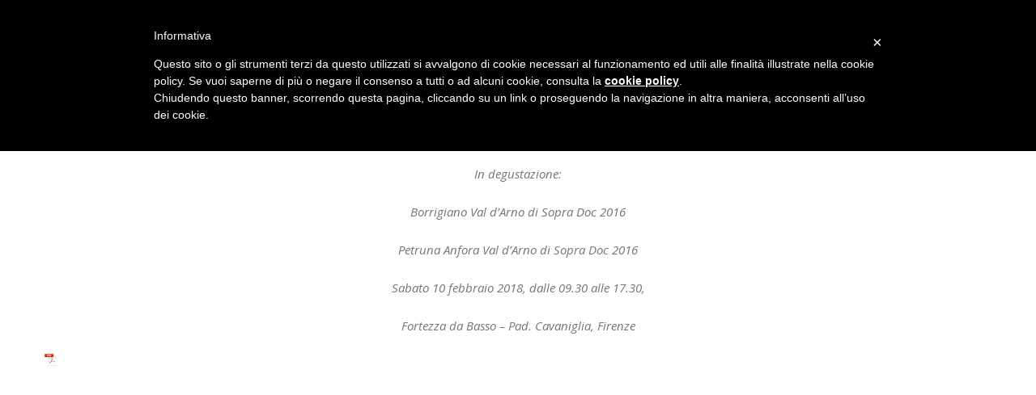

--- FILE ---
content_type: text/html; charset=UTF-8
request_url: http://fcomm.it/il-borro-presenta-la-nuova-annata-2016-100-biologica-ad-anteprime-di-toscana-2018/
body_size: 10613
content:
<!DOCTYPE html>
<html class="avada-html-layout-wide avada-html-header-position-top avada-header-color-not-opaque" lang="it-IT" prefix="og: http://ogp.me/ns# fb: http://ogp.me/ns/fb#">
<head>
	<meta http-equiv="X-UA-Compatible" content="IE=edge" />
	<meta http-equiv="Content-Type" content="text/html; charset=utf-8"/>
	<meta name="viewport" content="width=device-width, initial-scale=1" />
	<title>Il Borro presenta la nuova annata 2016 (100% biologica) ad Anteprime di Toscana 2018 &#8211; FCOMM</title>
<link rel="alternate" hreflang="it" href="http://fcomm.it/il-borro-presenta-la-nuova-annata-2016-100-biologica-ad-anteprime-di-toscana-2018/" />
<link rel="alternate" hreflang="en" href="http://fcomm.it/en/il-borro-presenta-la-nuova-annata-2016-100-biologica-ad-anteprime-di-toscana-2018/" />
<link rel='dns-prefetch' href='//s.w.org' />
<link rel="alternate" type="application/rss+xml" title="FCOMM &raquo; Feed" href="http://fcomm.it/feed/" />
<link rel="alternate" type="application/rss+xml" title="FCOMM &raquo; Feed dei commenti" href="http://fcomm.it/comments/feed/" />
		
		
		
		
		
		
		<meta property="og:title" content="Il Borro presenta la nuova annata 2016 (100% biologica) ad Anteprime di Toscana 2018"/>
		<meta property="og:type" content="article"/>
		<meta property="og:url" content="http://fcomm.it/il-borro-presenta-la-nuova-annata-2016-100-biologica-ad-anteprime-di-toscana-2018/"/>
		<meta property="og:site_name" content="FCOMM"/>
		<meta property="og:description" content="IL BORRO PRESENTA LA NUOVA ANNATA 2016 (100% BIOLOGICA) AD ANTEPRIME DI TOSCANA"/>

									<meta property="og:image" content="http://fcomm.it/wp-content/uploads/2016/05/fcomm-logo_small_w.png"/>
									<script type="text/javascript">
			window._wpemojiSettings = {"baseUrl":"https:\/\/s.w.org\/images\/core\/emoji\/13.0.1\/72x72\/","ext":".png","svgUrl":"https:\/\/s.w.org\/images\/core\/emoji\/13.0.1\/svg\/","svgExt":".svg","source":{"concatemoji":"http:\/\/fcomm.it\/wp-includes\/js\/wp-emoji-release.min.js?ver=5.6.3"}};
			!function(e,a,t){var n,r,o,i=a.createElement("canvas"),p=i.getContext&&i.getContext("2d");function s(e,t){var a=String.fromCharCode;p.clearRect(0,0,i.width,i.height),p.fillText(a.apply(this,e),0,0);e=i.toDataURL();return p.clearRect(0,0,i.width,i.height),p.fillText(a.apply(this,t),0,0),e===i.toDataURL()}function c(e){var t=a.createElement("script");t.src=e,t.defer=t.type="text/javascript",a.getElementsByTagName("head")[0].appendChild(t)}for(o=Array("flag","emoji"),t.supports={everything:!0,everythingExceptFlag:!0},r=0;r<o.length;r++)t.supports[o[r]]=function(e){if(!p||!p.fillText)return!1;switch(p.textBaseline="top",p.font="600 32px Arial",e){case"flag":return s([127987,65039,8205,9895,65039],[127987,65039,8203,9895,65039])?!1:!s([55356,56826,55356,56819],[55356,56826,8203,55356,56819])&&!s([55356,57332,56128,56423,56128,56418,56128,56421,56128,56430,56128,56423,56128,56447],[55356,57332,8203,56128,56423,8203,56128,56418,8203,56128,56421,8203,56128,56430,8203,56128,56423,8203,56128,56447]);case"emoji":return!s([55357,56424,8205,55356,57212],[55357,56424,8203,55356,57212])}return!1}(o[r]),t.supports.everything=t.supports.everything&&t.supports[o[r]],"flag"!==o[r]&&(t.supports.everythingExceptFlag=t.supports.everythingExceptFlag&&t.supports[o[r]]);t.supports.everythingExceptFlag=t.supports.everythingExceptFlag&&!t.supports.flag,t.DOMReady=!1,t.readyCallback=function(){t.DOMReady=!0},t.supports.everything||(n=function(){t.readyCallback()},a.addEventListener?(a.addEventListener("DOMContentLoaded",n,!1),e.addEventListener("load",n,!1)):(e.attachEvent("onload",n),a.attachEvent("onreadystatechange",function(){"complete"===a.readyState&&t.readyCallback()})),(n=t.source||{}).concatemoji?c(n.concatemoji):n.wpemoji&&n.twemoji&&(c(n.twemoji),c(n.wpemoji)))}(window,document,window._wpemojiSettings);
		</script>
		<style type="text/css">
img.wp-smiley,
img.emoji {
	display: inline !important;
	border: none !important;
	box-shadow: none !important;
	height: 1em !important;
	width: 1em !important;
	margin: 0 .07em !important;
	vertical-align: -0.1em !important;
	background: none !important;
	padding: 0 !important;
}
</style>
	<link rel='stylesheet' id='fotorama.css-css'  href='http://fcomm.it/wp-content/plugins/fotorama/fotorama.css?ver=5.6.3' type='text/css' media='all' />
<link rel='stylesheet' id='fotorama-wp.css-css'  href='http://fcomm.it/wp-content/plugins/fotorama/fotorama-wp.css?ver=5.6.3' type='text/css' media='all' />
<link rel='stylesheet' id='wp-block-library-css'  href='http://fcomm.it/wp-includes/css/dist/block-library/style.min.css?ver=5.6.3' type='text/css' media='all' />
<link rel='stylesheet' id='wp-block-library-theme-css'  href='http://fcomm.it/wp-includes/css/dist/block-library/theme.min.css?ver=5.6.3' type='text/css' media='all' />
<link rel='stylesheet' id='wpml-legacy-horizontal-list-0-css'  href='//fcomm.it/wp-content/plugins/sitepress-multilingual-cms/templates/language-switchers/legacy-list-horizontal/style.css?ver=1' type='text/css' media='all' />
<style id='wpml-legacy-horizontal-list-0-inline-css' type='text/css'>
.wpml-ls-statics-shortcode_actions{background-color:#ffffff;}.wpml-ls-statics-shortcode_actions, .wpml-ls-statics-shortcode_actions .wpml-ls-sub-menu, .wpml-ls-statics-shortcode_actions a {border-color:#cdcdcd;}.wpml-ls-statics-shortcode_actions a {color:#444444;background-color:#ffffff;}.wpml-ls-statics-shortcode_actions a:hover,.wpml-ls-statics-shortcode_actions a:focus {color:#000000;background-color:#eeeeee;}.wpml-ls-statics-shortcode_actions .wpml-ls-current-language>a {color:#444444;background-color:#ffffff;}.wpml-ls-statics-shortcode_actions .wpml-ls-current-language:hover>a, .wpml-ls-statics-shortcode_actions .wpml-ls-current-language>a:focus {color:#000000;background-color:#eeeeee;}
</style>
<!--[if IE]>
<link rel='stylesheet' id='avada-IE-css'  href='http://fcomm.it/wp-content/themes/fcomm/assets/css/dynamic/ie.min.css?ver=7.2.1' type='text/css' media='all' />
<style id='avada-IE-inline-css' type='text/css'>
.avada-select-parent .select-arrow{background-color:#eaeaea}
.select-arrow{background-color:#eaeaea}
</style>
<![endif]-->
<link rel='stylesheet' id='fusion-dynamic-css-css'  href='http://fcomm.it/wp-content/uploads/fusion-styles/5fc1a3b01362bfbb12ea82dcbf923ff2.min.css?ver=3.2.1' type='text/css' media='all' />
<link rel='stylesheet' id='avada-max-1c-css'  href='http://fcomm.it/wp-content/themes/fcomm/assets/css/media/max-1c.min.css?ver=7.2.1' type='text/css' media='only screen and (max-width: 644px)' />
<link rel='stylesheet' id='avada-max-2c-css'  href='http://fcomm.it/wp-content/themes/fcomm/assets/css/media/max-2c.min.css?ver=7.2.1' type='text/css' media='only screen and (max-width: 735px)' />
<link rel='stylesheet' id='avada-min-2c-max-3c-css'  href='http://fcomm.it/wp-content/themes/fcomm/assets/css/media/min-2c-max-3c.min.css?ver=7.2.1' type='text/css' media='only screen and (min-width: 735px) and (max-width: 826px)' />
<link rel='stylesheet' id='avada-min-3c-max-4c-css'  href='http://fcomm.it/wp-content/themes/fcomm/assets/css/media/min-3c-max-4c.min.css?ver=7.2.1' type='text/css' media='only screen and (min-width: 826px) and (max-width: 917px)' />
<link rel='stylesheet' id='avada-min-4c-max-5c-css'  href='http://fcomm.it/wp-content/themes/fcomm/assets/css/media/min-4c-max-5c.min.css?ver=7.2.1' type='text/css' media='only screen and (min-width: 917px) and (max-width: 1008px)' />
<link rel='stylesheet' id='avada-min-5c-max-6c-css'  href='http://fcomm.it/wp-content/themes/fcomm/assets/css/media/min-5c-max-6c.min.css?ver=7.2.1' type='text/css' media='only screen and (min-width: 1008px) and (max-width: 1099px)' />
<link rel='stylesheet' id='avada-min-shbp-css'  href='http://fcomm.it/wp-content/themes/fcomm/assets/css/media/min-shbp.min.css?ver=7.2.1' type='text/css' media='only screen and (min-width: 770px)' />
<link rel='stylesheet' id='avada-min-shbp-header-legacy-css'  href='http://fcomm.it/wp-content/themes/fcomm/assets/css/media/min-shbp-header-legacy.min.css?ver=7.2.1' type='text/css' media='only screen and (min-width: 770px)' />
<link rel='stylesheet' id='avada-max-shbp-css'  href='http://fcomm.it/wp-content/themes/fcomm/assets/css/media/max-shbp.min.css?ver=7.2.1' type='text/css' media='only screen and (max-width: 769px)' />
<link rel='stylesheet' id='avada-max-shbp-header-legacy-css'  href='http://fcomm.it/wp-content/themes/fcomm/assets/css/media/max-shbp-header-legacy.min.css?ver=7.2.1' type='text/css' media='only screen and (max-width: 769px)' />
<link rel='stylesheet' id='avada-max-sh-shbp-css'  href='http://fcomm.it/wp-content/themes/fcomm/assets/css/media/max-sh-shbp.min.css?ver=7.2.1' type='text/css' media='only screen and (max-width: 769px)' />
<link rel='stylesheet' id='avada-max-sh-shbp-header-legacy-css'  href='http://fcomm.it/wp-content/themes/fcomm/assets/css/media/max-sh-shbp-header-legacy.min.css?ver=7.2.1' type='text/css' media='only screen and (max-width: 769px)' />
<link rel='stylesheet' id='avada-min-768-max-1024-p-css'  href='http://fcomm.it/wp-content/themes/fcomm/assets/css/media/min-768-max-1024-p.min.css?ver=7.2.1' type='text/css' media='only screen and (min-device-width: 768px) and (max-device-width: 1024px) and (orientation: portrait)' />
<link rel='stylesheet' id='avada-min-768-max-1024-p-header-legacy-css'  href='http://fcomm.it/wp-content/themes/fcomm/assets/css/media/min-768-max-1024-p-header-legacy.min.css?ver=7.2.1' type='text/css' media='only screen and (min-device-width: 768px) and (max-device-width: 1024px) and (orientation: portrait)' />
<link rel='stylesheet' id='avada-min-768-max-1024-l-css'  href='http://fcomm.it/wp-content/themes/fcomm/assets/css/media/min-768-max-1024-l.min.css?ver=7.2.1' type='text/css' media='only screen and (min-device-width: 768px) and (max-device-width: 1024px) and (orientation: landscape)' />
<link rel='stylesheet' id='avada-min-768-max-1024-l-header-legacy-css'  href='http://fcomm.it/wp-content/themes/fcomm/assets/css/media/min-768-max-1024-l-header-legacy.min.css?ver=7.2.1' type='text/css' media='only screen and (min-device-width: 768px) and (max-device-width: 1024px) and (orientation: landscape)' />
<link rel='stylesheet' id='avada-max-sh-cbp-css'  href='http://fcomm.it/wp-content/themes/fcomm/assets/css/media/max-sh-cbp.min.css?ver=7.2.1' type='text/css' media='only screen and (max-width: 800px)' />
<link rel='stylesheet' id='avada-max-sh-sbp-css'  href='http://fcomm.it/wp-content/themes/fcomm/assets/css/media/max-sh-sbp.min.css?ver=7.2.1' type='text/css' media='only screen and (max-width: 800px)' />
<link rel='stylesheet' id='avada-max-sh-640-css'  href='http://fcomm.it/wp-content/themes/fcomm/assets/css/media/max-sh-640.min.css?ver=7.2.1' type='text/css' media='only screen and (max-width: 640px)' />
<link rel='stylesheet' id='avada-max-shbp-18-css'  href='http://fcomm.it/wp-content/themes/fcomm/assets/css/media/max-shbp-18.min.css?ver=7.2.1' type='text/css' media='only screen and (max-width: 751px)' />
<link rel='stylesheet' id='avada-max-shbp-32-css'  href='http://fcomm.it/wp-content/themes/fcomm/assets/css/media/max-shbp-32.min.css?ver=7.2.1' type='text/css' media='only screen and (max-width: 737px)' />
<link rel='stylesheet' id='avada-min-sh-cbp-css'  href='http://fcomm.it/wp-content/themes/fcomm/assets/css/media/min-sh-cbp.min.css?ver=7.2.1' type='text/css' media='only screen and (min-width: 800px)' />
<link rel='stylesheet' id='avada-max-640-css'  href='http://fcomm.it/wp-content/themes/fcomm/assets/css/media/max-640.min.css?ver=7.2.1' type='text/css' media='only screen and (max-device-width: 640px)' />
<link rel='stylesheet' id='avada-max-main-css'  href='http://fcomm.it/wp-content/themes/fcomm/assets/css/media/max-main.min.css?ver=7.2.1' type='text/css' media='only screen and (max-width: 1099px)' />
<link rel='stylesheet' id='avada-max-cbp-css'  href='http://fcomm.it/wp-content/themes/fcomm/assets/css/media/max-cbp.min.css?ver=7.2.1' type='text/css' media='only screen and (max-width: 800px)' />
<link rel='stylesheet' id='avada-max-sh-cbp-cf7-css'  href='http://fcomm.it/wp-content/themes/fcomm/assets/css/media/max-sh-cbp-cf7.min.css?ver=7.2.1' type='text/css' media='only screen and (max-width: 800px)' />
<link rel='stylesheet' id='avada-max-sh-cbp-eslider-css'  href='http://fcomm.it/wp-content/themes/fcomm/assets/css/media/max-sh-cbp-eslider.min.css?ver=7.2.1' type='text/css' media='only screen and (max-width: 800px)' />
<link rel='stylesheet' id='fb-max-sh-cbp-css'  href='http://fcomm.it/wp-content/plugins/fusion-builder/assets/css/media/max-sh-cbp.min.css?ver=3.2.1' type='text/css' media='only screen and (max-width: 800px)' />
<link rel='stylesheet' id='fb-min-768-max-1024-p-css'  href='http://fcomm.it/wp-content/plugins/fusion-builder/assets/css/media/min-768-max-1024-p.min.css?ver=3.2.1' type='text/css' media='only screen and (min-device-width: 768px) and (max-device-width: 1024px) and (orientation: portrait)' />
<link rel='stylesheet' id='fb-max-640-css'  href='http://fcomm.it/wp-content/plugins/fusion-builder/assets/css/media/max-640.min.css?ver=3.2.1' type='text/css' media='only screen and (max-device-width: 640px)' />
<link rel='stylesheet' id='fb-max-1c-css'  href='http://fcomm.it/wp-content/plugins/fusion-builder/assets/css/media/max-1c.css?ver=3.2.1' type='text/css' media='only screen and (max-width: 644px)' />
<link rel='stylesheet' id='fb-max-2c-css'  href='http://fcomm.it/wp-content/plugins/fusion-builder/assets/css/media/max-2c.css?ver=3.2.1' type='text/css' media='only screen and (max-width: 735px)' />
<link rel='stylesheet' id='fb-min-2c-max-3c-css'  href='http://fcomm.it/wp-content/plugins/fusion-builder/assets/css/media/min-2c-max-3c.css?ver=3.2.1' type='text/css' media='only screen and (min-width: 735px) and (max-width: 826px)' />
<link rel='stylesheet' id='fb-min-3c-max-4c-css'  href='http://fcomm.it/wp-content/plugins/fusion-builder/assets/css/media/min-3c-max-4c.css?ver=3.2.1' type='text/css' media='only screen and (min-width: 826px) and (max-width: 917px)' />
<link rel='stylesheet' id='fb-min-4c-max-5c-css'  href='http://fcomm.it/wp-content/plugins/fusion-builder/assets/css/media/min-4c-max-5c.css?ver=3.2.1' type='text/css' media='only screen and (min-width: 917px) and (max-width: 1008px)' />
<link rel='stylesheet' id='fb-min-5c-max-6c-css'  href='http://fcomm.it/wp-content/plugins/fusion-builder/assets/css/media/min-5c-max-6c.css?ver=3.2.1' type='text/css' media='only screen and (min-width: 1008px) and (max-width: 1099px)' />
<script type='text/javascript' src='http://fcomm.it/wp-includes/js/jquery/jquery.min.js?ver=3.5.1' id='jquery-core-js'></script>
<script type='text/javascript' src='http://fcomm.it/wp-includes/js/jquery/jquery-migrate.min.js?ver=3.3.2' id='jquery-migrate-js'></script>
<script type='text/javascript' src='http://fcomm.it/wp-content/plugins/fotorama/fotorama.js?ver=5.6.3' id='fotorama.js-js'></script>
<script type='text/javascript' src='http://fcomm.it/wp-content/plugins/fotorama/fotorama-wp.js?ver=5.6.3' id='fotorama-wp.js-js'></script>
<link rel="https://api.w.org/" href="http://fcomm.it/wp-json/" /><link rel="alternate" type="application/json" href="http://fcomm.it/wp-json/wp/v2/posts/5699" /><link rel="EditURI" type="application/rsd+xml" title="RSD" href="http://fcomm.it/xmlrpc.php?rsd" />
<link rel="wlwmanifest" type="application/wlwmanifest+xml" href="http://fcomm.it/wp-includes/wlwmanifest.xml" /> 
<meta name="generator" content="WordPress 5.6.3" />
<link rel="canonical" href="http://fcomm.it/il-borro-presenta-la-nuova-annata-2016-100-biologica-ad-anteprime-di-toscana-2018/" />
<link rel='shortlink' href='http://fcomm.it/?p=5699' />
<link rel="alternate" type="application/json+oembed" href="http://fcomm.it/wp-json/oembed/1.0/embed?url=http%3A%2F%2Ffcomm.it%2Fil-borro-presenta-la-nuova-annata-2016-100-biologica-ad-anteprime-di-toscana-2018%2F" />
<meta name="generator" content="WPML ver:3.9.2 stt:1,27;" />
<link rel="preload" href="http://fcomm.it/wp-content/themes/fcomm/includes/lib/assets/fonts/icomoon/icomoon.woff" as="font" type="font/woff2" crossorigin><link rel="preload" href="//fcomm.it/wp-content/themes/fcomm/includes/lib/assets/fonts/fontawesome/webfonts/fa-brands-400.woff2" as="font" type="font/woff2" crossorigin><link rel="preload" href="//fcomm.it/wp-content/themes/fcomm/includes/lib/assets/fonts/fontawesome/webfonts/fa-regular-400.woff2" as="font" type="font/woff2" crossorigin><link rel="preload" href="//fcomm.it/wp-content/themes/fcomm/includes/lib/assets/fonts/fontawesome/webfonts/fa-solid-900.woff2" as="font" type="font/woff2" crossorigin><style type="text/css" id="css-fb-visibility">@media screen and (max-width: 640px){body:not(.fusion-builder-ui-wireframe) .fusion-no-small-visibility{display:none !important;}body:not(.fusion-builder-ui-wireframe) .sm-text-align-center{text-align:center !important;}body:not(.fusion-builder-ui-wireframe) .sm-text-align-left{text-align:left !important;}body:not(.fusion-builder-ui-wireframe) .sm-text-align-right{text-align:right !important;}body:not(.fusion-builder-ui-wireframe) .sm-mx-auto{margin-left:auto !important;margin-right:auto !important;}body:not(.fusion-builder-ui-wireframe) .sm-ml-auto{margin-left:auto !important;}body:not(.fusion-builder-ui-wireframe) .sm-mr-auto{margin-right:auto !important;}body:not(.fusion-builder-ui-wireframe) .fusion-absolute-position-small{position:absolute;top:auto;width:100%;}}@media screen and (min-width: 641px) and (max-width: 1024px){body:not(.fusion-builder-ui-wireframe) .fusion-no-medium-visibility{display:none !important;}body:not(.fusion-builder-ui-wireframe) .md-text-align-center{text-align:center !important;}body:not(.fusion-builder-ui-wireframe) .md-text-align-left{text-align:left !important;}body:not(.fusion-builder-ui-wireframe) .md-text-align-right{text-align:right !important;}body:not(.fusion-builder-ui-wireframe) .md-mx-auto{margin-left:auto !important;margin-right:auto !important;}body:not(.fusion-builder-ui-wireframe) .md-ml-auto{margin-left:auto !important;}body:not(.fusion-builder-ui-wireframe) .md-mr-auto{margin-right:auto !important;}body:not(.fusion-builder-ui-wireframe) .fusion-absolute-position-medium{position:absolute;top:auto;width:100%;}}@media screen and (min-width: 1025px){body:not(.fusion-builder-ui-wireframe) .fusion-no-large-visibility{display:none !important;}body:not(.fusion-builder-ui-wireframe) .lg-text-align-center{text-align:center !important;}body:not(.fusion-builder-ui-wireframe) .lg-text-align-left{text-align:left !important;}body:not(.fusion-builder-ui-wireframe) .lg-text-align-right{text-align:right !important;}body:not(.fusion-builder-ui-wireframe) .lg-mx-auto{margin-left:auto !important;margin-right:auto !important;}body:not(.fusion-builder-ui-wireframe) .lg-ml-auto{margin-left:auto !important;}body:not(.fusion-builder-ui-wireframe) .lg-mr-auto{margin-right:auto !important;}body:not(.fusion-builder-ui-wireframe) .fusion-absolute-position-large{position:absolute;top:auto;width:100%;}}</style>		<script type="text/javascript">
			var doc = document.documentElement;
			doc.setAttribute( 'data-useragent', navigator.userAgent );
		</script>
		<!-- Global Site Tag (gtag.js) - Google Analytics -->
<script async src="https://www.googletagmanager.com/gtag/js?id=UA-107393826-1"></script>
<script>
  window.dataLayer = window.dataLayer || [];
  function gtag(){dataLayer.push(arguments)};
  gtag('js', new Date());

  gtag('config', 'UA-107393826-1');
</script>
	<script type="text/javascript">
	var _iub = _iub || [];
	_iub.csConfiguration = {
		cookiePolicyId: 8287317,
		siteId: 973957,
		lang: "it"
	};
</script>
<script type="text/javascript" src="//cdn.iubenda.com/cookie_solution/safemode/iubenda_cs.js" charset="UTF-8" async></script></head>

<body class="post-template-default single single-post postid-5699 single-format-standard fusion-image-hovers fusion-pagination-sizing fusion-button_size-large fusion-button_type-flat fusion-button_span-no avada-image-rollover-circle-no avada-image-rollover-yes avada-image-rollover-direction-fade fusion-body ltr fusion-sticky-header no-tablet-sticky-header no-mobile-sticky-header no-mobile-slidingbar no-mobile-totop avada-has-rev-slider-styles fusion-disable-outline fusion-sub-menu-fade mobile-logo-pos-left layout-wide-mode avada-has-boxed-modal-shadow- layout-scroll-offset-full avada-has-zero-margin-offset-top fusion-top-header menu-text-align-right mobile-menu-design-modern fusion-hide-pagination-text fusion-header-layout-v2 avada-responsive avada-footer-fx-none avada-menu-highlight-style-bar fusion-search-form-classic fusion-main-menu-search-overlay fusion-avatar-square avada-sticky-shrinkage avada-dropdown-styles avada-blog-layout- avada-blog-archive-layout- avada-header-shadow-no avada-menu-icon-position-left avada-has-mainmenu-dropdown-divider avada-has-pagetitle-100-width avada-has-pagetitle-bg-full avada-has-100-footer avada-has-breadcrumb-mobile-hidden avada-has-titlebar-hide avada-header-border-color-full-transparent avada-header-top-bg-not-opaque avada-has-transparent-timeline_color avada-has-pagination-width_height avada-flyout-menu-direction-fade avada-ec-views-v1" >
		<a class="skip-link screen-reader-text" href="#content">Salta al contenuto</a>

	<div id="boxed-wrapper">
		<div class="fusion-sides-frame"></div>
		<div id="wrapper" class="fusion-wrapper">
			<div id="home" style="position:relative;top:-1px;"></div>
			
				
			<header class="fusion-header-wrapper">
				<div class="fusion-header-v2 fusion-logo-alignment fusion-logo-left fusion-sticky-menu- fusion-sticky-logo-1 fusion-mobile-logo-1  fusion-mobile-menu-design-modern">
					
<div class="fusion-secondary-header">
	<div class="fusion-row">
					</div>
</div>
<div class="fusion-header-sticky-height"></div>
<div class="fusion-header">
	<div class="fusion-row">
					<div class="fusion-logo" data-margin-top="31px" data-margin-bottom="31px" data-margin-left="0px" data-margin-right="0px">
			<a class="fusion-logo-link"  href="http://fcomm.it/" >

						<!-- standard logo -->
			<img src="http://fcomm.it/wp-content/uploads/2016/05/fcomm-logo_small_w.png" srcset="http://fcomm.it/wp-content/uploads/2016/05/fcomm-logo_small_w.png 1x, http://fcomm.it/wp-content/uploads/2016/05/fcomm-logo_small_w2x.png 2x" width="90" height="90" style="max-height:90px;height:auto;" alt="FCOMM Logo" data-retina_logo_url="http://fcomm.it/wp-content/uploads/2016/05/fcomm-logo_small_w2x.png" class="fusion-standard-logo" />

											<!-- mobile logo -->
				<img src="http://fcomm.it/wp-content/uploads/2016/05/fcomm-logo_sticky_w.png" srcset="http://fcomm.it/wp-content/uploads/2016/05/fcomm-logo_sticky_w.png 1x" width="45" height="45" alt="FCOMM Logo" data-retina_logo_url="" class="fusion-mobile-logo" />
			
											<!-- sticky header logo -->
				<img src="http://fcomm.it/wp-content/uploads/2016/05/fcomm-logo_sticky_w.png" srcset="http://fcomm.it/wp-content/uploads/2016/05/fcomm-logo_sticky_w.png 1x" width="45" height="45" alt="FCOMM Logo" data-retina_logo_url="" class="fusion-sticky-logo" />
					</a>
		</div>		<nav class="fusion-main-menu" aria-label="Menu Principale"><div class="fusion-overlay-search">		<form role="search" class="searchform fusion-search-form  fusion-search-form-classic" method="get" action="http://fcomm.it/">
			<div class="fusion-search-form-content">

				
				<div class="fusion-search-field search-field">
					<label><span class="screen-reader-text">Cerca per:</span>
													<input type="search" value="" name="s" class="s" placeholder="Cerca..." required aria-required="true" aria-label="Cerca..."/>
											</label>
				</div>
				<div class="fusion-search-button search-button">
					<input type="submit" class="fusion-search-submit searchsubmit" aria-label="Cerca" value="&#xf002;" />
									</div>

				
			</div>


			
		</form>
		<div class="fusion-search-spacer"></div><a href="#" role="button" aria-label="Close Search" class="fusion-close-search"></a></div><ul id="menu-main" class="fusion-menu"><li  id="menu-item-16"  class="menu-item menu-item-type-post_type menu-item-object-page menu-item-home menu-item-16"  data-item-id="16"><a  href="http://fcomm.it/" class="fusion-bar-highlight"><span class="menu-text">FCOMM</span></a></li><li  id="menu-item-57"  class="menu-item menu-item-type-post_type menu-item-object-page menu-item-57"  data-item-id="57"><a  href="http://fcomm.it/servizi-fcomm/" class="fusion-bar-highlight"><span class="menu-text">SERVIZI</span></a></li><li  id="menu-item-192"  class="menu-item menu-item-type-post_type menu-item-object-page menu-item-192"  data-item-id="192"><a  href="http://fcomm.it/clienti-fcomm/" class="fusion-bar-highlight"><span class="menu-text">CLIENTI</span></a></li><li  id="menu-item-55"  class="menu-item menu-item-type-post_type menu-item-object-page menu-item-55"  data-item-id="55"><a  href="http://fcomm.it/eventi-fcomm/" class="fusion-bar-highlight"><span class="menu-text">EVENTI</span></a></li><li  id="menu-item-2340"  class="menu-item menu-item-type-custom menu-item-object-custom menu-item-has-children menu-item-2340 fusion-dropdown-menu"  data-item-id="2340"><a  href="http://fcomm.it/comunicati-stampa/" class="fusion-bar-highlight"><span class="menu-text">NEWS &#038; PRESS</span></a><ul class="sub-menu"><li  id="menu-item-586"  class="menu-item menu-item-type-post_type menu-item-object-page menu-item-586 fusion-dropdown-submenu" ><a  href="http://fcomm.it/comunicati-stampa/" class="fusion-bar-highlight"><span>COMUNICATI STAMPA</span></a></li><li  id="menu-item-2343"  class="menu-item menu-item-type-post_type menu-item-object-page menu-item-2343 fusion-dropdown-submenu" ><a  href="http://fcomm.it/rassegna-stampa-2/" class="fusion-bar-highlight"><span>RASSEGNA STAMPA</span></a></li><li  id="menu-item-585"  class="menu-item menu-item-type-post_type menu-item-object-page menu-item-585 fusion-dropdown-submenu" ><a  href="http://fcomm.it/news-fcomm/" class="fusion-bar-highlight"><span>NEWS</span></a></li></ul></li><li  id="menu-item-53"  class="menu-item menu-item-type-post_type menu-item-object-page menu-item-53"  data-item-id="53"><a  href="http://fcomm.it/contatti-fcomm/" class="fusion-bar-highlight"><span class="menu-text">CONTATTI</span></a></li></ul></nav>	<div class="fusion-mobile-menu-icons">
							<a href="#" class="fusion-icon fusion-icon-bars" aria-label="Attiva/Disattiva menu mobile" aria-expanded="false"></a>
		
		
		
			</div>

<nav class="fusion-mobile-nav-holder fusion-mobile-menu-text-align-left" aria-label="Menu Mobile Principale"></nav>

					</div>
</div>
				</div>
				<div class="fusion-clearfix"></div>
			</header>
							
				
		<div id="sliders-container">
					</div>
				
				
			
			
						<main id="main" class="clearfix ">
				<div class="fusion-row" style="">

<section id="content" style="width: 100%;">
	
					<article id="post-5699" class="post post-5699 type-post status-publish format-standard hentry category-comunicati-stampa tag-il-borro">
															<div class="fusion-post-title-meta-wrap">
												<h1 class="entry-title fusion-post-title">Il Borro presenta la nuova annata 2016 (100% biologica) ad Anteprime di Toscana 2018</h1>									<div class="fusion-meta-info"><div class="fusion-meta-info-wrapper"><span class="vcard rich-snippet-hidden"><span class="fn"><a href="http://fcomm.it/author/fcomm/" title="Articoli scritti da Francesca Pelagotti" rel="author">Francesca Pelagotti</a></span></span><span class="updated rich-snippet-hidden">2018-02-06T17:23:59+01:00</span><span>6 Feb, 2018</span><span class="fusion-inline-sep">|</span></div></div>					</div>
							
				
						<div class="post-content">
				<div class="page" title="Page 1">
<div class="layoutArea">
<div class="column">
<div class="page" title="Page 1">
<div class="layoutArea">
<div class="column">
<div class="page" title="Page 1">
<div class="layoutArea">
<div class="column">
<div class="page" title="Page 1">
<div class="layoutArea">
<div class="column">
<div class="page" title="Page 1">
<div class="layoutArea">
<div class="column">
<div class="page" title="Page 1">
<div class="layoutArea">
<div class="column">
<div class="page" title="Page 1">
<div class="layoutArea">
<div class="column">
<div class="page" title="Page 1">
<div class="layoutArea">
<div class="column">
<p style="text-align: center;">IL BORRO PRESENTA LA NUOVA ANNATA 2016 (100% BIOLOGICA) AD ANTEPRIME DI TOSCANA 2018</p>
</div>
</div>
</div>
<div class="page" title="Page 1">
<div class="section">
<div class="layoutArea">
<div class="column">
<div class="page" title="Page 1">
<div class="layoutArea">
<div class="column">
<p style="text-align: center;"><em>In degustazione:</em></p>
<p style="text-align: center;"><em>Borrigiano Val d’Arno di Sopra Doc 2016 </em></p>
<p style="text-align: center;"><em>Petruna Anfora Val d’Arno di Sopra Doc 2016</em></p>
<p style="text-align: center;"><em>Sabato 10 febbraio 2018, dalle 09.30 alle 17.30, </em></p>
<p style="text-align: center;"><em>Fortezza da Basso – Pad. Cavaniglia, Firenze</em></p>
</div>
</div>
</div>
<p><a href="http://fcomm.it/wp-content/uploads/2018/02/Cs-IL-Borro-Anteprime-di-Toscana.pdf"><img class="lazyload alignnone size-full wp-image-477" src="data:image/svg+xml,%3Csvg%20xmlns%3D%27http%3A%2F%2Fwww.w3.org%2F2000%2Fsvg%27%20width%3D%2716%27%20height%3D%2716%27%20viewBox%3D%270%200%2016%2016%27%3E%3Crect%20width%3D%2716%27%20height%3D%27316%27%20fill-opacity%3D%220%22%2F%3E%3C%2Fsvg%3E" data-orig-src="http://fcomm.it/wp-content/uploads/2016/07/small.pdf_icon.jpg" alt="" width="16" height="16" /></a></p>
</div>
</div>
</div>
</div>
</div>
</div>
</div>
</div>
</div>
</div>
</div>
</div>
</div>
</div>
</div>
</div>
</div>
</div>
</div>
</div>
</div>
</div>
</div>
</div>
</div>
							</div>

																											
																	</article>
	</section>
						
					</div>  <!-- fusion-row -->
				</main>  <!-- #main -->
				
				
								
					
		<div class="fusion-footer">
					
	<footer class="fusion-footer-widget-area fusion-widget-area fusion-footer-widget-area-center">
		<div class="fusion-row">
			<div class="fusion-columns fusion-columns-1 fusion-widget-area">
				
																									<div class="fusion-column fusion-column-last col-lg-12 col-md-12 col-sm-12">
													</div>
																																																						
				<div class="fusion-clearfix"></div>
			</div> <!-- fusion-columns -->
		</div> <!-- fusion-row -->
	</footer> <!-- fusion-footer-widget-area -->

		</div> <!-- fusion-footer -->

		
					<div class="fusion-sliding-bar-wrapper">
											</div>

												</div> <!-- wrapper -->
		</div> <!-- #boxed-wrapper -->
		<div class="fusion-top-frame"></div>
		<div class="fusion-bottom-frame"></div>
		<div class="fusion-boxed-shadow"></div>
		<a class="fusion-one-page-text-link fusion-page-load-link"></a>

		<div class="avada-footer-scripts">
			<script type="text/javascript">var fusionNavIsCollapsed=function(e){var t;window.innerWidth<=e.getAttribute("data-breakpoint")?(e.classList.add("collapse-enabled"),e.classList.contains("expanded")||(e.setAttribute("aria-expanded","false"),window.dispatchEvent(new Event("fusion-mobile-menu-collapsed",{bubbles:!0,cancelable:!0})))):(null!==e.querySelector(".menu-item-has-children.expanded .fusion-open-nav-submenu-on-click")&&e.querySelector(".menu-item-has-children.expanded .fusion-open-nav-submenu-on-click").click(),e.classList.remove("collapse-enabled"),e.setAttribute("aria-expanded","true"),null!==e.querySelector(".fusion-custom-menu")&&e.querySelector(".fusion-custom-menu").removeAttribute("style")),e.classList.add("no-wrapper-transition"),clearTimeout(t),t=setTimeout(function(){e.classList.remove("no-wrapper-transition")},400),e.classList.remove("loading")},fusionRunNavIsCollapsed=function(){var e,t=document.querySelectorAll(".fusion-menu-element-wrapper");for(e=0;e<t.length;e++)fusionNavIsCollapsed(t[e])};function avadaGetScrollBarWidth(){var e,t,n,s=document.createElement("p");return s.style.width="100%",s.style.height="200px",(e=document.createElement("div")).style.position="absolute",e.style.top="0px",e.style.left="0px",e.style.visibility="hidden",e.style.width="200px",e.style.height="150px",e.style.overflow="hidden",e.appendChild(s),document.body.appendChild(e),t=s.offsetWidth,e.style.overflow="scroll",t==(n=s.offsetWidth)&&(n=e.clientWidth),document.body.removeChild(e),t-n}fusionRunNavIsCollapsed(),window.addEventListener("fusion-resize-horizontal",fusionRunNavIsCollapsed);</script><script type='text/javascript' src='http://fcomm.it/wp-includes/js/dist/vendor/wp-polyfill.min.js?ver=7.4.4' id='wp-polyfill-js'></script>
<script type='text/javascript' id='wp-polyfill-js-after'>
( 'fetch' in window ) || document.write( '<script src="http://fcomm.it/wp-includes/js/dist/vendor/wp-polyfill-fetch.min.js?ver=3.0.0"></scr' + 'ipt>' );( document.contains ) || document.write( '<script src="http://fcomm.it/wp-includes/js/dist/vendor/wp-polyfill-node-contains.min.js?ver=3.42.0"></scr' + 'ipt>' );( window.DOMRect ) || document.write( '<script src="http://fcomm.it/wp-includes/js/dist/vendor/wp-polyfill-dom-rect.min.js?ver=3.42.0"></scr' + 'ipt>' );( window.URL && window.URL.prototype && window.URLSearchParams ) || document.write( '<script src="http://fcomm.it/wp-includes/js/dist/vendor/wp-polyfill-url.min.js?ver=3.6.4"></scr' + 'ipt>' );( window.FormData && window.FormData.prototype.keys ) || document.write( '<script src="http://fcomm.it/wp-includes/js/dist/vendor/wp-polyfill-formdata.min.js?ver=3.0.12"></scr' + 'ipt>' );( Element.prototype.matches && Element.prototype.closest ) || document.write( '<script src="http://fcomm.it/wp-includes/js/dist/vendor/wp-polyfill-element-closest.min.js?ver=2.0.2"></scr' + 'ipt>' );
</script>
<script type='text/javascript' src='http://fcomm.it/wp-includes/js/dist/i18n.min.js?ver=ac389435e7fd4ded01cf603f3aaba6a6' id='wp-i18n-js'></script>
<script type='text/javascript' src='http://fcomm.it/wp-includes/js/dist/vendor/lodash.min.js?ver=4.17.19' id='lodash-js'></script>
<script type='text/javascript' id='lodash-js-after'>
window.lodash = _.noConflict();
</script>
<script type='text/javascript' src='http://fcomm.it/wp-includes/js/dist/url.min.js?ver=98645f0502e5ed8dadffd161e39072d2' id='wp-url-js'></script>
<script type='text/javascript' src='http://fcomm.it/wp-includes/js/dist/hooks.min.js?ver=84b89ab09cbfb4469f02183611cc0939' id='wp-hooks-js'></script>
<script type='text/javascript' id='wp-api-fetch-js-translations'>
( function( domain, translations ) {
	var localeData = translations.locale_data[ domain ] || translations.locale_data.messages;
	localeData[""].domain = domain;
	wp.i18n.setLocaleData( localeData, domain );
} )( "default", {"translation-revision-date":"2021-04-15 08:18:56+0000","generator":"GlotPress\/3.0.0-alpha.2","domain":"messages","locale_data":{"messages":{"":{"domain":"messages","plural-forms":"nplurals=2; plural=n != 1;","lang":"it"},"You are probably offline.":["Sei probabilmente offline."],"Media upload failed. If this is a photo or a large image, please scale it down and try again.":["Upload dei media falliti. Se questa \u00e8 una foto o un'immagine grande, riduci le dimensioni e riprova."],"An unknown error occurred.":["Si \u00e8 verificato un errore sconosciuto."],"The response is not a valid JSON response.":["La risposta non \u00e8 una risposta JSON valida."]}},"comment":{"reference":"wp-includes\/js\/dist\/api-fetch.js"}} );
</script>
<script type='text/javascript' src='http://fcomm.it/wp-includes/js/dist/api-fetch.min.js?ver=4dec825c071b87c57f687eb90f7c23c3' id='wp-api-fetch-js'></script>
<script type='text/javascript' id='wp-api-fetch-js-after'>
wp.apiFetch.use( wp.apiFetch.createRootURLMiddleware( "http://fcomm.it/wp-json/" ) );
wp.apiFetch.nonceMiddleware = wp.apiFetch.createNonceMiddleware( "bb25f7342c" );
wp.apiFetch.use( wp.apiFetch.nonceMiddleware );
wp.apiFetch.use( wp.apiFetch.mediaUploadMiddleware );
wp.apiFetch.nonceEndpoint = "http://fcomm.it/wp-admin/admin-ajax.php?action=rest-nonce";
</script>
<script type='text/javascript' id='contact-form-7-js-extra'>
/* <![CDATA[ */
var wpcf7 = {"cached":"1"};
/* ]]> */
</script>
<script type='text/javascript' src='http://fcomm.it/wp-content/plugins/contact-form-7/includes/js/index.js?ver=5.4' id='contact-form-7-js'></script>
<script type='text/javascript' src='http://fcomm.it/wp-content/themes/fcomm/includes/lib/assets/min/js/library/ie11CustomProperties.js?ver=1.1.0' id='css-vars-ponyfill-js'></script>
<script type='text/javascript' src='http://fcomm.it/wp-includes/js/wp-embed.min.js?ver=5.6.3' id='wp-embed-js'></script>
<script type='text/javascript' src='http://fcomm.it/wp-content/themes/fcomm/includes/lib/assets/min/js/library/modernizr.js?ver=3.3.1' id='modernizr-js'></script>
<script type='text/javascript' id='fusion-column-bg-image-js-extra'>
/* <![CDATA[ */
var fusionBgImageVars = {"content_break_point":"800"};
/* ]]> */
</script>
<script type='text/javascript' src='http://fcomm.it/wp-content/plugins/fusion-builder/assets/js/min/general/fusion-column-bg-image.js?ver=1' id='fusion-column-bg-image-js'></script>
<script type='text/javascript' src='http://fcomm.it/wp-content/themes/fcomm/includes/lib/assets/min/js/library/cssua.js?ver=2.1.28' id='cssua-js'></script>
<script type='text/javascript' src='http://fcomm.it/wp-content/themes/fcomm/includes/lib/assets/min/js/library/jquery.waypoints.js?ver=2.0.3' id='jquery-waypoints-js'></script>
<script type='text/javascript' src='http://fcomm.it/wp-content/themes/fcomm/includes/lib/assets/min/js/general/fusion-waypoints.js?ver=1' id='fusion-waypoints-js'></script>
<script type='text/javascript' id='fusion-animations-js-extra'>
/* <![CDATA[ */
var fusionAnimationsVars = {"status_css_animations":"desktop"};
/* ]]> */
</script>
<script type='text/javascript' src='http://fcomm.it/wp-content/plugins/fusion-builder/assets/js/min/general/fusion-animations.js?ver=1' id='fusion-animations-js'></script>
<script type='text/javascript' id='fusion-js-extra'>
/* <![CDATA[ */
var fusionJSVars = {"visibility_small":"640","visibility_medium":"1024"};
/* ]]> */
</script>
<script type='text/javascript' src='http://fcomm.it/wp-content/themes/fcomm/includes/lib/assets/min/js/general/fusion.js?ver=3.2.1' id='fusion-js'></script>
<script type='text/javascript' src='http://fcomm.it/wp-content/themes/fcomm/includes/lib/assets/min/js/library/bootstrap.tooltip.js?ver=3.3.5' id='bootstrap-tooltip-js'></script>
<script type='text/javascript' src='http://fcomm.it/wp-content/themes/fcomm/includes/lib/assets/min/js/library/jquery.easing.js?ver=1.3' id='jquery-easing-js'></script>
<script type='text/javascript' src='http://fcomm.it/wp-content/themes/fcomm/includes/lib/assets/min/js/library/jquery.fitvids.js?ver=1.1' id='jquery-fitvids-js'></script>
<script type='text/javascript' src='http://fcomm.it/wp-content/themes/fcomm/includes/lib/assets/min/js/library/jquery.flexslider.js?ver=2.7.2' id='jquery-flexslider-js'></script>
<script type='text/javascript' src='http://fcomm.it/wp-content/themes/fcomm/includes/lib/assets/min/js/library/jquery.hoverflow.js?ver=1' id='jquery-hover-flow-js'></script>
<script type='text/javascript' src='http://fcomm.it/wp-content/themes/fcomm/includes/lib/assets/min/js/library/jquery.hoverintent.js?ver=1' id='jquery-hover-intent-js'></script>
<script type='text/javascript' id='jquery-lightbox-js-extra'>
/* <![CDATA[ */
var fusionLightboxVideoVars = {"lightbox_video_width":"1280","lightbox_video_height":"720"};
/* ]]> */
</script>
<script type='text/javascript' src='http://fcomm.it/wp-content/themes/fcomm/includes/lib/assets/min/js/library/jquery.ilightbox.js?ver=2.2.3' id='jquery-lightbox-js'></script>
<script type='text/javascript' src='http://fcomm.it/wp-content/themes/fcomm/includes/lib/assets/min/js/library/jquery.mousewheel.js?ver=3.0.6' id='jquery-mousewheel-js'></script>
<script type='text/javascript' src='http://fcomm.it/wp-content/themes/fcomm/includes/lib/assets/min/js/library/jquery.placeholder.js?ver=2.0.7' id='jquery-placeholder-js'></script>
<script type='text/javascript' id='fusion-equal-heights-js-extra'>
/* <![CDATA[ */
var fusionEqualHeightVars = {"content_break_point":"800"};
/* ]]> */
</script>
<script type='text/javascript' src='http://fcomm.it/wp-content/themes/fcomm/includes/lib/assets/min/js/general/fusion-equal-heights.js?ver=1' id='fusion-equal-heights-js'></script>
<script type='text/javascript' id='fusion-video-general-js-extra'>
/* <![CDATA[ */
var fusionVideoGeneralVars = {"status_vimeo":"1","status_yt":"1"};
/* ]]> */
</script>
<script type='text/javascript' src='http://fcomm.it/wp-content/themes/fcomm/includes/lib/assets/min/js/library/fusion-video-general.js?ver=1' id='fusion-video-general-js'></script>
<script type='text/javascript' id='fusion-lightbox-js-extra'>
/* <![CDATA[ */
var fusionLightboxVars = {"status_lightbox":"1","lightbox_gallery":"1","lightbox_skin":"smooth","lightbox_title":"","lightbox_arrows":"1","lightbox_slideshow_speed":"5000","lightbox_autoplay":"","lightbox_opacity":"0.925","lightbox_desc":"1","lightbox_social":"1","lightbox_deeplinking":"1","lightbox_path":"vertical","lightbox_post_images":"1","lightbox_animation_speed":"normal","l10n":{"close":"Press Esc to close","enterFullscreen":"Enter Fullscreen (Shift+Enter)","exitFullscreen":"Exit Fullscreen (Shift+Enter)","slideShow":"Slideshow","next":"Prossimo","previous":"Precedente"}};
/* ]]> */
</script>
<script type='text/javascript' src='http://fcomm.it/wp-content/themes/fcomm/includes/lib/assets/min/js/general/fusion-lightbox.js?ver=1' id='fusion-lightbox-js'></script>
<script type='text/javascript' src='http://fcomm.it/wp-content/themes/fcomm/includes/lib/assets/min/js/general/fusion-tooltip.js?ver=1' id='fusion-tooltip-js'></script>
<script type='text/javascript' src='http://fcomm.it/wp-content/themes/fcomm/includes/lib/assets/min/js/general/fusion-sharing-box.js?ver=1' id='fusion-sharing-box-js'></script>
<script type='text/javascript' src='http://fcomm.it/wp-content/themes/fcomm/includes/lib/assets/min/js/library/jquery.sticky-kit.js?ver=1.1.2' id='jquery-sticky-kit-js'></script>
<script type='text/javascript' src='http://fcomm.it/wp-content/themes/fcomm/includes/lib/assets/min/js/library/vimeoPlayer.js?ver=2.2.1' id='vimeo-player-js'></script>
<script type='text/javascript' src='http://fcomm.it/wp-content/themes/fcomm/includes/lib/assets/min/js/library/lazysizes.js?ver=5.6.3' id='lazysizes-js'></script>
<script type='text/javascript' src='http://fcomm.it/wp-content/themes/fcomm/assets/min/js/general/avada-skip-link-focus-fix.js?ver=7.2.1' id='avada-skip-link-focus-fix-js'></script>
<script type='text/javascript' src='http://fcomm.it/wp-content/themes/fcomm/assets/min/js/library/bootstrap.scrollspy.js?ver=3.3.2' id='bootstrap-scrollspy-js'></script>
<script type='text/javascript' src='http://fcomm.it/wp-content/themes/fcomm/assets/min/js/general/avada-general-footer.js?ver=7.2.1' id='avada-general-footer-js'></script>
<script type='text/javascript' src='http://fcomm.it/wp-content/themes/fcomm/assets/min/js/general/avada-quantity.js?ver=7.2.1' id='avada-quantity-js'></script>
<script type='text/javascript' src='http://fcomm.it/wp-content/themes/fcomm/assets/min/js/general/avada-select.js?ver=7.2.1' id='avada-select-js'></script>
<script type='text/javascript' src='http://fcomm.it/wp-content/themes/fcomm/assets/min/js/general/avada-tabs-widget.js?ver=7.2.1' id='avada-tabs-widget-js'></script>
<script type='text/javascript' id='avada-wpml-js-extra'>
/* <![CDATA[ */
var avadaLanguageVars = {"language_flag":"it"};
/* ]]> */
</script>
<script type='text/javascript' src='http://fcomm.it/wp-content/themes/fcomm/assets/min/js/general/avada-wpml.js?ver=7.2.1' id='avada-wpml-js'></script>
<script type='text/javascript' src='http://fcomm.it/wp-content/themes/fcomm/assets/min/js/general/avada-contact-form-7.js?ver=7.2.1' id='avada-contact-form-7-js'></script>
<script type='text/javascript' src='http://fcomm.it/wp-content/themes/fcomm/assets/min/js/library/jquery.elasticslider.js?ver=7.2.1' id='jquery-elastic-slider-js'></script>
<script type='text/javascript' id='avada-live-search-js-extra'>
/* <![CDATA[ */
var avadaLiveSearchVars = {"live_search":"1","ajaxurl":"http:\/\/fcomm.it\/wp-admin\/admin-ajax.php","no_search_results":"Nessun risultato di ricerca corrisponde alla tua richiesta. Per favore, riprova","min_char_count":"4","per_page":"100","show_feat_img":"1","display_post_type":"1"};
/* ]]> */
</script>
<script type='text/javascript' src='http://fcomm.it/wp-content/themes/fcomm/assets/min/js/general/avada-live-search.js?ver=7.2.1' id='avada-live-search-js'></script>
<script type='text/javascript' src='http://fcomm.it/wp-content/themes/fcomm/includes/lib/assets/min/js/general/fusion-alert.js?ver=5.6.3' id='fusion-alert-js'></script>
<script type='text/javascript' id='fusion-flexslider-js-extra'>
/* <![CDATA[ */
var fusionFlexSliderVars = {"status_vimeo":"1","slideshow_autoplay":"1","slideshow_speed":"7000","pagination_video_slide":"","status_yt":"1","flex_smoothHeight":"false"};
/* ]]> */
</script>
<script type='text/javascript' src='http://fcomm.it/wp-content/themes/fcomm/includes/lib/assets/min/js/general/fusion-flexslider.js?ver=5.6.3' id='fusion-flexslider-js'></script>
<script type='text/javascript' id='avada-elastic-slider-js-extra'>
/* <![CDATA[ */
var avadaElasticSliderVars = {"tfes_autoplay":"1","tfes_animation":"sides","tfes_interval":"3000","tfes_speed":"800","tfes_width":"150"};
/* ]]> */
</script>
<script type='text/javascript' src='http://fcomm.it/wp-content/themes/fcomm/assets/min/js/general/avada-elastic-slider.js?ver=7.2.1' id='avada-elastic-slider-js'></script>
<script type='text/javascript' id='avada-drop-down-js-extra'>
/* <![CDATA[ */
var avadaSelectVars = {"avada_drop_down":"1"};
/* ]]> */
</script>
<script type='text/javascript' src='http://fcomm.it/wp-content/themes/fcomm/assets/min/js/general/avada-drop-down.js?ver=7.2.1' id='avada-drop-down-js'></script>
<script type='text/javascript' id='avada-to-top-js-extra'>
/* <![CDATA[ */
var avadaToTopVars = {"status_totop":"desktop","totop_position":"right","totop_scroll_down_only":"1"};
/* ]]> */
</script>
<script type='text/javascript' src='http://fcomm.it/wp-content/themes/fcomm/assets/min/js/general/avada-to-top.js?ver=7.2.1' id='avada-to-top-js'></script>
<script type='text/javascript' id='avada-header-js-extra'>
/* <![CDATA[ */
var avadaHeaderVars = {"header_position":"top","header_sticky":"1","header_sticky_type2_layout":"menu_only","header_sticky_shadow":"1","side_header_break_point":"769","header_sticky_mobile":"","header_sticky_tablet":"","mobile_menu_design":"modern","sticky_header_shrinkage":"1","nav_height":"86","nav_highlight_border":"3","nav_highlight_style":"bar","logo_margin_top":"31px","logo_margin_bottom":"31px","layout_mode":"wide","header_padding_top":"0px","header_padding_bottom":"0px","scroll_offset":"full"};
/* ]]> */
</script>
<script type='text/javascript' src='http://fcomm.it/wp-content/themes/fcomm/assets/min/js/general/avada-header.js?ver=7.2.1' id='avada-header-js'></script>
<script type='text/javascript' id='avada-menu-js-extra'>
/* <![CDATA[ */
var avadaMenuVars = {"site_layout":"wide","header_position":"top","logo_alignment":"left","header_sticky":"1","header_sticky_mobile":"","header_sticky_tablet":"","side_header_break_point":"769","megamenu_base_width":"site_width","mobile_menu_design":"modern","dropdown_goto":"Vai a...","mobile_nav_cart":"Carrello","mobile_submenu_open":"Open submenu of %s","mobile_submenu_close":"Close submenu of %s","submenu_slideout":"1"};
/* ]]> */
</script>
<script type='text/javascript' src='http://fcomm.it/wp-content/themes/fcomm/assets/min/js/general/avada-menu.js?ver=7.2.1' id='avada-menu-js'></script>
<script type='text/javascript' id='avada-sidebars-js-extra'>
/* <![CDATA[ */
var avadaSidebarsVars = {"header_position":"top","header_layout":"v2","header_sticky":"1","header_sticky_type2_layout":"menu_only","side_header_break_point":"769","header_sticky_tablet":"","sticky_header_shrinkage":"1","nav_height":"86","sidebar_break_point":"800"};
/* ]]> */
</script>
<script type='text/javascript' src='http://fcomm.it/wp-content/themes/fcomm/assets/min/js/general/avada-sidebars.js?ver=7.2.1' id='avada-sidebars-js'></script>
<script type='text/javascript' src='http://fcomm.it/wp-content/themes/fcomm/assets/min/js/general/avada-scrollspy.js?ver=7.2.1' id='avada-scrollspy-js'></script>
<script type='text/javascript' id='fusion-responsive-typography-js-extra'>
/* <![CDATA[ */
var fusionTypographyVars = {"site_width":"1170px","typography_sensitivity":"1","typography_factor":"1.5","elements":"h1, h2, h3, h4, h5, h6"};
/* ]]> */
</script>
<script type='text/javascript' src='http://fcomm.it/wp-content/themes/fcomm/includes/lib/assets/min/js/general/fusion-responsive-typography.js?ver=1' id='fusion-responsive-typography-js'></script>
<script type='text/javascript' id='fusion-scroll-to-anchor-js-extra'>
/* <![CDATA[ */
var fusionScrollToAnchorVars = {"content_break_point":"800","container_hundred_percent_height_mobile":"0","hundred_percent_scroll_sensitivity":"450"};
/* ]]> */
</script>
<script type='text/javascript' src='http://fcomm.it/wp-content/themes/fcomm/includes/lib/assets/min/js/general/fusion-scroll-to-anchor.js?ver=1' id='fusion-scroll-to-anchor-js'></script>
<script type='text/javascript' src='http://fcomm.it/wp-content/themes/fcomm/includes/lib/assets/min/js/general/fusion-general-global.js?ver=1' id='fusion-general-global-js'></script>
<script type='text/javascript' src='http://fcomm.it/wp-content/plugins/fusion-core/js/min/fusion-vertical-menu-widget.js?ver=5.2.1' id='avada-vertical-menu-widget-js'></script>
<script type='text/javascript' id='fusion-video-js-extra'>
/* <![CDATA[ */
var fusionVideoVars = {"status_vimeo":"1"};
/* ]]> */
</script>
<script type='text/javascript' src='http://fcomm.it/wp-content/plugins/fusion-builder/assets/js/min/general/fusion-video.js?ver=1' id='fusion-video-js'></script>
<script type='text/javascript' src='http://fcomm.it/wp-content/plugins/fusion-builder/assets/js/min/general/fusion-column.js?ver=1' id='fusion-column-js'></script>
				<script type="text/javascript">
				jQuery( document ).ready( function() {
					var ajaxurl = 'http://fcomm.it/wp-admin/admin-ajax.php';
					if ( 0 < jQuery( '.fusion-login-nonce' ).length ) {
						jQuery.get( ajaxurl, { 'action': 'fusion_login_nonce' }, function( response ) {
							jQuery( '.fusion-login-nonce' ).html( response );
						});
					}
				});
				</script>
						</div>

			<div class="to-top-container to-top-right">
		<a href="#" id="toTop" class="fusion-top-top-link">
			<span class="screen-reader-text">Torna in cima</span>
		</a>
	</div>
		</body>
</html>
<!--
Performance optimized by Redis Object Cache. Learn more: https://wprediscache.com

Retrieved 8550 objects (5 MB) from Redis using PhpRedis (v5.3.2).
-->
